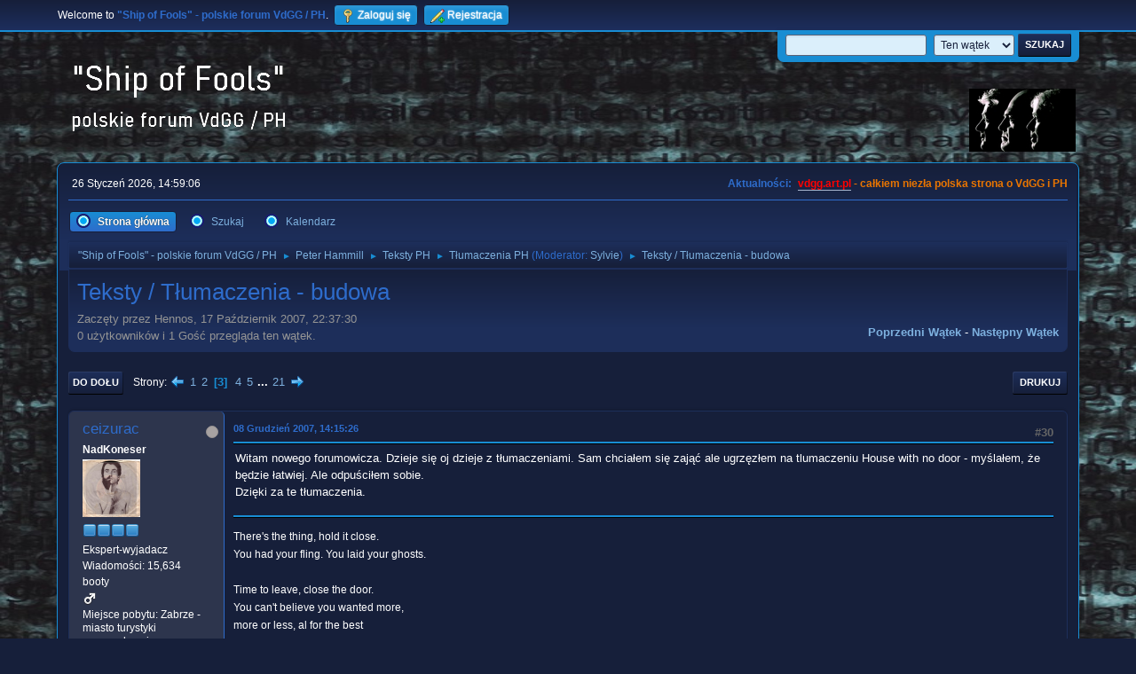

--- FILE ---
content_type: text/html; charset=UTF-8
request_url: https://vdgg.art.pl/forum/index.php?PHPSESSID=f79586dc49e7501c2de27a9ca460816e&topic=56.30
body_size: 13399
content:
<!DOCTYPE html>
<html lang="pl-PL">
<head>
	<meta charset="UTF-8">
	<link rel="stylesheet" href="https://vdgg.art.pl/forum/Themes/Blue_Space2.1.2a/css/minified_7629cc85472faeb0192d080ff140fd84.css?smf216_1750967224">
	<style>
	img.avatar { max-width: 65px !important; max-height: 65px !important; }
	
	</style>
	<script>
		var smf_theme_url = "https://vdgg.art.pl/forum/Themes/Blue_Space2.1.2a";
		var smf_default_theme_url = "https://vdgg.art.pl/forum/Themes/default";
		var smf_images_url = "https://vdgg.art.pl/forum/Themes/Blue_Space2.1.2a/images";
		var smf_smileys_url = "https://vdgg.art.pl/forum/Smileys";
		var smf_smiley_sets = "default,classic,aaron,akyhne,fugue,alienine";
		var smf_smiley_sets_default = "akyhne";
		var smf_avatars_url = "https://vdgg.art.pl/forum/avatars";
		var smf_scripturl = "https://vdgg.art.pl/forum/index.php?PHPSESSID=f79586dc49e7501c2de27a9ca460816e&amp;";
		var smf_iso_case_folding = false;
		var smf_charset = "UTF-8";
		var smf_session_id = "18ba15feb05ad518d20d5948eaf05484";
		var smf_session_var = "c3a0453";
		var smf_member_id = 0;
		var ajax_notification_text = 'Ładowanie...';
		var help_popup_heading_text = 'Zagubiłeś się? Pozwól mi wyjaśnić:';
		var banned_text = 'Przepraszamy Gość, zostałeś zbanowany na tym forum!';
		var smf_txt_expand = 'Rozwiń';
		var smf_txt_shrink = 'Zwiń';
		var smf_collapseAlt = 'Ukryj';
		var smf_expandAlt = 'Pokaż';
		var smf_quote_expand = false;
		var allow_xhjr_credentials = false;
	</script>
	<script src="https://ajax.googleapis.com/ajax/libs/jquery/3.6.3/jquery.min.js"></script>
	<script src="https://vdgg.art.pl/forum/Themes/default/scripts/jquery.sceditor.bbcode.min.js?smf216_1750967224"></script>
	<script src="https://vdgg.art.pl/forum/Themes/Blue_Space2.1.2a/scripts/minified_9f70d81ddca1de930045c02f588d302f.js?smf216_1750967224"></script>
	<script src="https://vdgg.art.pl/forum/Themes/Blue_Space2.1.2a/scripts/minified_c450495f9af49152717e2b715c413b1f.js?smf216_1750967224" defer></script>
	<script>
		var smf_smileys_url = 'https://vdgg.art.pl/forum/Smileys/akyhne';
		var bbc_quote_from = 'Cytat';
		var bbc_quote = 'Cytat';
		var bbc_search_on = 'w';
	var smf_you_sure ='Na pewno chcesz to zrobić?';
	</script>
	<title>Teksty / Tłumaczenia - budowa - Strona 3</title>
	<meta name="viewport" content="width=device-width, initial-scale=1">
	<meta property="og:site_name" content=""Ship of Fools" - polskie forum VdGG / PH">
	<meta property="og:title" content="Teksty / Tłumaczenia - budowa - Strona 3">
	<meta property="og:url" content="https://vdgg.art.pl/forum/index.php/topic,56.30.html?PHPSESSID=f79586dc49e7501c2de27a9ca460816e">
	<meta property="og:description" content="Teksty / Tłumaczenia - budowa - Strona 3">
	<meta name="description" content="Teksty / Tłumaczenia - budowa - Strona 3">
	<meta name="theme-color" content="#557EA0">
	<link rel="canonical" href="https://vdgg.art.pl/forum/index.php?topic=56.30">
	<link rel="help" href="https://vdgg.art.pl/forum/index.php?PHPSESSID=f79586dc49e7501c2de27a9ca460816e&amp;action=help">
	<link rel="contents" href="https://vdgg.art.pl/forum/index.php?PHPSESSID=f79586dc49e7501c2de27a9ca460816e&amp;">
	<link rel="search" href="https://vdgg.art.pl/forum/index.php?PHPSESSID=f79586dc49e7501c2de27a9ca460816e&amp;action=search">
	<link rel="alternate" type="application/rss+xml" title="&quot;Ship of Fools&quot; - polskie forum VdGG / PH - RSS" href="https://vdgg.art.pl/forum/index.php?PHPSESSID=f79586dc49e7501c2de27a9ca460816e&amp;action=.xml;type=rss2;board=26">
	<link rel="alternate" type="application/atom+xml" title="&quot;Ship of Fools&quot; - polskie forum VdGG / PH - Atom" href="https://vdgg.art.pl/forum/index.php?PHPSESSID=f79586dc49e7501c2de27a9ca460816e&amp;action=.xml;type=atom;board=26">
	<link rel="next" href="https://vdgg.art.pl/forum/index.php/topic,56.45.html?PHPSESSID=f79586dc49e7501c2de27a9ca460816e">
	<link rel="prev" href="https://vdgg.art.pl/forum/index.php/topic,56.15.html?PHPSESSID=f79586dc49e7501c2de27a9ca460816e">
	<link rel="index" href="https://vdgg.art.pl/forum/index.php/board,26.0.html?PHPSESSID=f79586dc49e7501c2de27a9ca460816e">
        <!-- App Indexing for Google Search -->
        <link href="android-app://com.quoord.tapatalkpro.activity/tapatalk/vdgg.art.pl/forum/?location=topic&amp;fid=26&amp;tid=56&amp;perpage=15&amp;page=3&amp;channel=google-indexing" rel="alternate" />
        <link href="ios-app://307880732/tapatalk/vdgg.art.pl/forum/?location=topic&amp;fid=26&amp;tid=56&amp;perpage=15&amp;page=3&amp;channel=google-indexing" rel="alternate" />
        
        <link href="https://groups.tapatalk-cdn.com/static/manifest/manifest.json" rel="manifest">
        
        <meta name="apple-itunes-app" content="app-id=307880732, affiliate-data=at=10lR7C, app-argument=tapatalk://vdgg.art.pl/forum/?location=topic&fid=26&tid=56&perpage=15&page=3" />
        
</head>
<body id="chrome" class="action_messageindex board_26">
<div id="footerfix">
	<div id="top_section">
		<div class="inner_wrap">
			<ul class="floatleft" id="top_info">
				<li class="welcome">
					Welcome to <strong>&quot;Ship of Fools&quot; - polskie forum VdGG / PH</strong>.
				</li>
				<li class="button_login">
					<a href="https://vdgg.art.pl/forum/index.php?PHPSESSID=f79586dc49e7501c2de27a9ca460816e&amp;action=login" class="open" onclick="return reqOverlayDiv(this.href, 'Zaloguj się', 'login');">
						<span class="main_icons login"></span>
						<span class="textmenu">Zaloguj się</span>
					</a>
				</li>
				<li class="button_signup">
					<a href="https://vdgg.art.pl/forum/index.php?PHPSESSID=f79586dc49e7501c2de27a9ca460816e&amp;action=signup" class="open">
						<span class="main_icons regcenter"></span>
						<span class="textmenu">Rejestracja</span>
					</a>
				</li>
			</ul>
			<form id="languages_form" method="get" class="floatright">
				<select id="language_select" name="language" onchange="this.form.submit()">
					<option value="english">English</option>
					<option value="polish" selected="selected">Polski</option>
				</select>
				<noscript>
					<input type="submit" value="Wykonaj!">
				</noscript>
			</form>
			<form id="search_form" class="floatright" action="https://vdgg.art.pl/forum/index.php?PHPSESSID=f79586dc49e7501c2de27a9ca460816e&amp;action=search2" method="post" accept-charset="UTF-8">
				<input type="search" name="search" value="">&nbsp;
				<select name="search_selection">
					<option value="all">Całe Forum </option>
					<option value="topic" selected>Ten wątek</option>
					<option value="board">To forum</option>
				</select>
				<input type="hidden" name="sd_topic" value="56">
				<input type="submit" name="search2" value="Szukaj" class="button">
				<input type="hidden" name="advanced" value="0">
			</form>
		</div><!-- .inner_wrap -->
	</div><!-- #top_section -->
	<div id="header">
		<h1 class="forumtitle">
 <a href="https://vdgg.art.pl/forum/index.php?PHPSESSID=f79586dc49e7501c2de27a9ca460816e&amp;"><img src="https://vdgg.art.pl/forum/Themes/Blue_Space2.1.2a/images/logo.png" alt=""Ship of Fools" - polskie forum VdGG / PH" title=""Ship of Fools" - polskie forum VdGG / PH" /></a>
 </h1>
		<img id="smflogo" src="https://vdgg.art.pl/forum/Themes/Blue_Space2.1.2a/images/logop.jpg" alt="Simple Machines Forum" title="Simple Machines Forum">
	</div>
	<div id="wrapper">
		<div id="upper_section">
			<div id="inner_section">
				<div id="inner_wrap" class="hide_720">
					<div class="user">
						<time datetime="2026-01-26T13:59:06Z">26 Styczeń 2026, 14:59:06</time>
					</div>
					<div class="news">
						<h2>Aktualności: </h2>
						<p><b><span style="color: red;" class="bbc_color"><a href="http://vdgg.art.pl" class="bbc_link" target="_blank" rel="noopener">vdgg.art.pl</a></span><span style="color: #EA7500;" class="bbc_color"> - całkiem niezła polska strona o VdGG i PH</span></b></p>
					</div>
				</div>
				<a class="mobile_user_menu">
					<span class="menu_icon"></span>
					<span class="text_menu">Menu główne</span>
				</a>
				<div id="main_menu">
					<div id="mobile_user_menu" class="popup_container">
						<div class="popup_window description">
							<div class="popup_heading">Menu główne
								<a href="javascript:void(0);" class="main_icons hide_popup"></a>
							</div>
							
					<ul class="dropmenu menu_nav">
						<li class="button_home">
							<a class="active" href="https://vdgg.art.pl/forum/index.php?PHPSESSID=f79586dc49e7501c2de27a9ca460816e&amp;">
								<span class="main_icons home"></span><span class="textmenu">Strona główna</span>
							</a>
						</li>
						<li class="button_search">
							<a href="https://vdgg.art.pl/forum/index.php?PHPSESSID=f79586dc49e7501c2de27a9ca460816e&amp;action=search">
								<span class="main_icons search"></span><span class="textmenu">Szukaj</span>
							</a>
						</li>
						<li class="button_calendar">
							<a href="https://vdgg.art.pl/forum/index.php?PHPSESSID=f79586dc49e7501c2de27a9ca460816e&amp;action=calendar">
								<span class="main_icons calendar"></span><span class="textmenu">Kalendarz</span>
							</a>
						</li>
					</ul><!-- .menu_nav -->
						</div>
					</div>
				</div>
				<div class="navigate_section">
					<ul>
						<li>
							<a href="https://vdgg.art.pl/forum/index.php?PHPSESSID=f79586dc49e7501c2de27a9ca460816e&amp;"><span>&quot;Ship of Fools&quot; - polskie forum VdGG / PH</span></a>
						</li>
						<li>
							<span class="dividers"> &#9658; </span>
							<a href="https://vdgg.art.pl/forum/index.php?PHPSESSID=f79586dc49e7501c2de27a9ca460816e&amp;#c2"><span>Peter Hammill</span></a>
						</li>
						<li>
							<span class="dividers"> &#9658; </span>
							<a href="https://vdgg.art.pl/forum/index.php/board,24.0.html?PHPSESSID=f79586dc49e7501c2de27a9ca460816e"><span>Teksty PH</span></a>
						</li>
						<li>
							<span class="dividers"> &#9658; </span>
							<a href="https://vdgg.art.pl/forum/index.php/board,26.0.html?PHPSESSID=f79586dc49e7501c2de27a9ca460816e"><span>Tłumaczenia PH</span></a> <span class="board_moderators">(Moderator: <a href="https://vdgg.art.pl/forum/index.php?PHPSESSID=f79586dc49e7501c2de27a9ca460816e&amp;action=profile;u=39" title="Moderator działu">Sylvie</a>)</span>
						</li>
						<li class="last">
							<span class="dividers"> &#9658; </span>
							<a href="https://vdgg.art.pl/forum/index.php/topic,56.0.html?PHPSESSID=f79586dc49e7501c2de27a9ca460816e"><span>Teksty / Tłumaczenia - budowa</span></a>
						</li>
					</ul>
				</div><!-- .navigate_section -->
			</div><!-- #inner_section -->
		</div><!-- #upper_section -->
		<div id="content_section">
			<div id="main_content_section">
		<div id="display_head" class="information">
			<h2 class="display_title">
				<span id="top_subject">Teksty / Tłumaczenia - budowa</span>
			</h2>
			<p>Zaczęty przez Hennos, 17 Październik 2007, 22:37:30</p>
			<span class="nextlinks floatright"><a href="https://vdgg.art.pl/forum/index.php/topic,56.0/prev_next,prev.html?PHPSESSID=f79586dc49e7501c2de27a9ca460816e#new">Poprzedni wątek</a> - <a href="https://vdgg.art.pl/forum/index.php/topic,56.0/prev_next,next.html?PHPSESSID=f79586dc49e7501c2de27a9ca460816e#new">Następny wątek</a></span>
			<p>0 użytkowników i 1 Gość przegląda ten wątek.
			</p>
		</div><!-- #display_head -->
		
		<div class="pagesection top">
			
		<div class="buttonlist floatright">
			
				<a class="button button_strip_print" href="https://vdgg.art.pl/forum/index.php?PHPSESSID=f79586dc49e7501c2de27a9ca460816e&amp;action=printpage;topic=56.0"  rel="nofollow">Drukuj</a>
		</div>
			 
			<div class="pagelinks floatleft">
				<a href="#bot" class="button">Do dołu</a>
				<span class="pages">Strony</span><a class="nav_page" href="https://vdgg.art.pl/forum/index.php/topic,56.15.html?PHPSESSID=f79586dc49e7501c2de27a9ca460816e"><span class="main_icons previous_page"></span></a> <a class="nav_page" href="https://vdgg.art.pl/forum/index.php/topic,56.0.html?PHPSESSID=f79586dc49e7501c2de27a9ca460816e">1</a> <a class="nav_page" href="https://vdgg.art.pl/forum/index.php/topic,56.15.html?PHPSESSID=f79586dc49e7501c2de27a9ca460816e">2</a> <span class="current_page">3</span> <a class="nav_page" href="https://vdgg.art.pl/forum/index.php/topic,56.45.html?PHPSESSID=f79586dc49e7501c2de27a9ca460816e">4</a> <a class="nav_page" href="https://vdgg.art.pl/forum/index.php/topic,56.60.html?PHPSESSID=f79586dc49e7501c2de27a9ca460816e">5</a> <span class="expand_pages" onclick="expandPages(this, '&lt;a class=&quot;nav_page&quot; href=&quot;' + smf_scripturl + '?topic=56.%1$d&quot;&gt;%2$s&lt;/a&gt; ', 75, 300, 15);"> ... </span><a class="nav_page" href="https://vdgg.art.pl/forum/index.php/topic,56.300.html?PHPSESSID=f79586dc49e7501c2de27a9ca460816e">21</a> <a class="nav_page" href="https://vdgg.art.pl/forum/index.php/topic,56.45.html?PHPSESSID=f79586dc49e7501c2de27a9ca460816e"><span class="main_icons next_page"></span></a> 
			</div>
		<div class="mobile_buttons floatright">
			<a class="button mobile_act">Akcje użytkownika</a>
			
		</div>
		</div>
		<div id="forumposts">
			<form action="https://vdgg.art.pl/forum/index.php?PHPSESSID=f79586dc49e7501c2de27a9ca460816e&amp;action=quickmod2;topic=56.30" method="post" accept-charset="UTF-8" name="quickModForm" id="quickModForm" onsubmit="return oQuickModify.bInEditMode ? oQuickModify.modifySave('18ba15feb05ad518d20d5948eaf05484', 'c3a0453') : false">
				<div class="windowbg" id="msg868">
					
					<div class="post_wrapper">
						<div class="poster">
							<h4>
								<span class="off" title="Offline"></span>
								<a href="https://vdgg.art.pl/forum/index.php?PHPSESSID=f79586dc49e7501c2de27a9ca460816e&amp;action=profile;u=9" title="Zobacz profil ceizurac">ceizurac</a>
							</h4>
							<ul class="user_info">
								<li class="membergroup">NadKoneser</li>
								<li class="avatar">
									<a href="https://vdgg.art.pl/forum/index.php?PHPSESSID=f79586dc49e7501c2de27a9ca460816e&amp;action=profile;u=9"><img class="avatar" src="https://vdgg.art.pl/forum/custom_avatar/avatar_9_1270160156.png" alt=""></a>
								</li>
								<li class="icons"><img src="https://vdgg.art.pl/forum/Themes/Blue_Space2.1.2a/images/membericons/icongmod.png" alt="*"><img src="https://vdgg.art.pl/forum/Themes/Blue_Space2.1.2a/images/membericons/icongmod.png" alt="*"><img src="https://vdgg.art.pl/forum/Themes/Blue_Space2.1.2a/images/membericons/icongmod.png" alt="*"><img src="https://vdgg.art.pl/forum/Themes/Blue_Space2.1.2a/images/membericons/icongmod.png" alt="*"></li>
								<li class="postgroup">Ekspert-wyjadacz</li>
								<li class="postcount">Wiadomości: 15,634</li>
								<li class="blurb">booty</li>
								<li class="im_icons">
									<ol>
										<li class="custom cust_gender"><span class=" main_icons gender_1" title="Mężczyzna"></span></li>
									</ol>
								</li>
								<li class="profile">
									<ol class="profile_icons">
									</ol>
								</li><!-- .profile -->
								<li class="custom cust_loca">Miejsce pobytu: Zabrze - miasto turystyki przemysłowej</li>
								<li class="poster_ip">IP zapisane</li>
							</ul>
						</div><!-- .poster -->
						<div class="postarea">
							<div class="keyinfo">
								<div id="subject_868" class="subject_title subject_hidden">
									<a href="https://vdgg.art.pl/forum/index.php?PHPSESSID=f79586dc49e7501c2de27a9ca460816e&amp;msg=868" rel="nofollow">Odp: Teksty / Tłumaczenia - budowa</a>
								</div>
								<span class="page_number floatright">#30</span>
								<div class="postinfo">
									<span class="messageicon"  style="position: absolute; z-index: -1;">
										<img src="https://vdgg.art.pl/forum/Themes/Blue_Space2.1.2a/images/post/xx.png" alt="">
									</span>
									<a href="https://vdgg.art.pl/forum/index.php?PHPSESSID=f79586dc49e7501c2de27a9ca460816e&amp;msg=868" rel="nofollow" title="Odpowiedź #30 - Odp: Teksty / Tłumaczenia - budowa" class="smalltext">08 Grudzień 2007, 14:15:26</a>
									<span class="spacer"></span>
									<span class="smalltext modified floatright" id="modified_868">
									</span>
								</div>
								<div id="msg_868_quick_mod"></div>
							</div><!-- .keyinfo -->
							<div class="post">
								<div class="inner" data-msgid="868" id="msg_868">
									Witam nowego forumowicza. Dzieje się oj dzieje z tłumaczeniami. Sam chciałem się zająć ale ugrzęzłem na tlumaczeniu House with no door - myślałem, że będzie łatwiej. Ale odpuściłem sobie.<br />Dzięki za te tłumaczenia.
								</div>
							</div><!-- .post -->
							<div class="under_message">
							</div><!-- .under_message -->
						</div><!-- .postarea -->
						<div class="moderatorbar">
							<div class="signature" id="msg_868_signature">
								There's the thing, hold it close.<br>You had your fling. You laid your ghosts.<br><br>Time to leave, close the door.<br>You can't believe you wanted more,<br>more or less, al for the best<br>in the end it's al behind you.<br><br>There's the thing, for all you know<br>it's time to let go.
							</div>
						</div><!-- .moderatorbar -->
					</div><!-- .post_wrapper -->
				</div><!-- $message[css_class] -->
				<hr class="post_separator">
				<div class="windowbg" id="msg869">
					
					
					<div class="post_wrapper">
						<div class="poster">
							<h4>
								<span class="off" title="Offline"></span>
								<a href="https://vdgg.art.pl/forum/index.php?PHPSESSID=f79586dc49e7501c2de27a9ca460816e&amp;action=profile;u=1" title="Zobacz profil Hennos">Hennos</a>
							</h4>
							<ul class="user_info">
								<li class="membergroup">Central Scrutinizer</li>
								<li class="avatar">
									<a href="https://vdgg.art.pl/forum/index.php?PHPSESSID=f79586dc49e7501c2de27a9ca460816e&amp;action=profile;u=1"><img class="avatar" src="https://vdgg.art.pl/forum/custom_avatar/avatar_1_1389146154.png" alt=""></a>
								</li>
								<li class="icons"><img src="https://vdgg.art.pl/forum/Themes/Blue_Space2.1.2a/images/membericons/admin.png" alt="*"></li>
								<li class="postgroup">Ekspert-wyjadacz</li>
								<li class="postcount">Wiadomości: 1,046</li>
								<li class="im_icons">
									<ol>
										<li class="custom cust_gender"><span class=" main_icons gender_1" title="Mężczyzna"></span></li>
									</ol>
								</li>
								<li class="profile">
									<ol class="profile_icons">
										<li><a href="https://vdgg.art.pl" title="Polska strona o VdGG i Peterze Hammillu" target="_blank" rel="noopener"><span class="main_icons www centericon" title="Polska strona o VdGG i Peterze Hammillu"></span></a></li>
									</ol>
								</li><!-- .profile -->
								<li class="custom cust_loca">Miejsce pobytu: Płońsk</li>
								<li class="poster_ip">IP zapisane</li>
							</ul>
						</div><!-- .poster -->
						<div class="postarea">
							<div class="keyinfo">
								<div id="subject_869" class="subject_title subject_hidden">
									<a href="https://vdgg.art.pl/forum/index.php?PHPSESSID=f79586dc49e7501c2de27a9ca460816e&amp;msg=869" rel="nofollow">Odp: Teksty / Tłumaczenia - budowa</a>
								</div>
								<span class="page_number floatright">#31</span>
								<div class="postinfo">
									<span class="messageicon"  style="position: absolute; z-index: -1;">
										<img src="https://vdgg.art.pl/forum/Themes/Blue_Space2.1.2a/images/post/xx.png" alt="">
									</span>
									<a href="https://vdgg.art.pl/forum/index.php?PHPSESSID=f79586dc49e7501c2de27a9ca460816e&amp;msg=869" rel="nofollow" title="Odpowiedź #31 - Odp: Teksty / Tłumaczenia - budowa" class="smalltext">08 Grudzień 2007, 14:18:56</a>
									<span class="spacer"></span>
									<span class="smalltext modified floatright" id="modified_869">
									</span>
								</div>
								<div id="msg_869_quick_mod"></div>
							</div><!-- .keyinfo -->
							<div class="post">
								<div class="inner" data-msgid="869" id="msg_869">
									Kim jest eMGi?<br />Żeby wszystko było fair, trzeba go poprosić o zgodę na publikacje jego przekładów na stronie.<br />Ale to jeszcze trochę potrwa, muszę wrzucić na stronę wszystkie teksty oryginalne, do tego czasu trzeba będzie wybrać przekłady najlepsze, albo wrzucić wszystkie, jak to zrobiłem na mojej stronie Crimpage.<br />
								</div>
							</div><!-- .post -->
							<div class="under_message">
							</div><!-- .under_message -->
						</div><!-- .postarea -->
						<div class="moderatorbar">
							<div class="signature" id="msg_869_signature">
								Without deviation from the norm, progress is not possible - F. Zappa.
							</div>
						</div><!-- .moderatorbar -->
					</div><!-- .post_wrapper -->
				</div><!-- $message[css_class] -->
				<hr class="post_separator">
				<div class="windowbg" id="msg871">
					
					
					<div class="post_wrapper">
						<div class="poster">
							<h4>
								<span class="off" title="Offline"></span>
								<a href="https://vdgg.art.pl/forum/index.php?PHPSESSID=f79586dc49e7501c2de27a9ca460816e&amp;action=profile;u=15" title="Zobacz profil LukaszS">LukaszS</a>
							</h4>
							<ul class="user_info">
								<li class="membergroup">NadKoneser</li>
								<li class="avatar">
									<a href="https://vdgg.art.pl/forum/index.php?PHPSESSID=f79586dc49e7501c2de27a9ca460816e&amp;action=profile;u=15"><img class="avatar" src="https://vdgg.art.pl/forum/custom_avatar/avatar_15_1755967407.png" alt=""></a>
								</li>
								<li class="icons"><img src="https://vdgg.art.pl/forum/Themes/Blue_Space2.1.2a/images/membericons/icongmod.png" alt="*"><img src="https://vdgg.art.pl/forum/Themes/Blue_Space2.1.2a/images/membericons/icongmod.png" alt="*"><img src="https://vdgg.art.pl/forum/Themes/Blue_Space2.1.2a/images/membericons/icongmod.png" alt="*"><img src="https://vdgg.art.pl/forum/Themes/Blue_Space2.1.2a/images/membericons/icongmod.png" alt="*"></li>
								<li class="postgroup">Ekspert-wyjadacz</li>
								<li class="postcount">Wiadomości: 3,209</li>
								<li class="im_icons">
									<ol>
										<li class="custom cust_gender"><span class=" main_icons gender_1" title="Mężczyzna"></span></li>
									</ol>
								</li>
								<li class="profile">
									<ol class="profile_icons">
									</ol>
								</li><!-- .profile -->
								<li class="custom cust_loca">Miejsce pobytu: Poznań</li>
								<li class="poster_ip">IP zapisane</li>
							</ul>
						</div><!-- .poster -->
						<div class="postarea">
							<div class="keyinfo">
								<div id="subject_871" class="subject_title subject_hidden">
									<a href="https://vdgg.art.pl/forum/index.php?PHPSESSID=f79586dc49e7501c2de27a9ca460816e&amp;msg=871" rel="nofollow">Odp: Teksty / Tłumaczenia - budowa</a>
								</div>
								<span class="page_number floatright">#32</span>
								<div class="postinfo">
									<span class="messageicon"  style="position: absolute; z-index: -1;">
										<img src="https://vdgg.art.pl/forum/Themes/Blue_Space2.1.2a/images/post/xx.png" alt="">
									</span>
									<a href="https://vdgg.art.pl/forum/index.php?PHPSESSID=f79586dc49e7501c2de27a9ca460816e&amp;msg=871" rel="nofollow" title="Odpowiedź #32 - Odp: Teksty / Tłumaczenia - budowa" class="smalltext">08 Grudzień 2007, 17:56:57</a>
									<span class="spacer"></span>
									<span class="smalltext modified floatright" id="modified_871">
									</span>
								</div>
								<div id="msg_871_quick_mod"></div>
							</div><!-- .keyinfo -->
							<div class="post">
								<div class="inner" data-msgid="871" id="msg_871">
									Niestety nie mam pojęcia kim jest eMGi. Teksty wydrukowałem w 2000 roku ze strony, która przestała istnie w tym wirtualnym świecie
								</div>
							</div><!-- .post -->
							<div class="under_message">
							</div><!-- .under_message -->
						</div><!-- .postarea -->
						<div class="moderatorbar">
							<div class="signature" id="msg_871_signature">
								There is so much sorrow in the world,<br>there is so much emptiness and heartbreak and pain.<br>Somewhere on the road we have all taken a wrong turn...<br>how can we build the right path again?
							</div>
						</div><!-- .moderatorbar -->
					</div><!-- .post_wrapper -->
				</div><!-- $message[css_class] -->
				<hr class="post_separator">
				<div class="windowbg" id="msg872">
					
					
					<div class="post_wrapper">
						<div class="poster">
							<h4>
								<span class="off" title="Offline"></span>
								<a href="https://vdgg.art.pl/forum/index.php?PHPSESSID=f79586dc49e7501c2de27a9ca460816e&amp;action=profile;u=1" title="Zobacz profil Hennos">Hennos</a>
							</h4>
							<ul class="user_info">
								<li class="membergroup">Central Scrutinizer</li>
								<li class="avatar">
									<a href="https://vdgg.art.pl/forum/index.php?PHPSESSID=f79586dc49e7501c2de27a9ca460816e&amp;action=profile;u=1"><img class="avatar" src="https://vdgg.art.pl/forum/custom_avatar/avatar_1_1389146154.png" alt=""></a>
								</li>
								<li class="icons"><img src="https://vdgg.art.pl/forum/Themes/Blue_Space2.1.2a/images/membericons/admin.png" alt="*"></li>
								<li class="postgroup">Ekspert-wyjadacz</li>
								<li class="postcount">Wiadomości: 1,046</li>
								<li class="im_icons">
									<ol>
										<li class="custom cust_gender"><span class=" main_icons gender_1" title="Mężczyzna"></span></li>
									</ol>
								</li>
								<li class="profile">
									<ol class="profile_icons">
										<li><a href="https://vdgg.art.pl" title="Polska strona o VdGG i Peterze Hammillu" target="_blank" rel="noopener"><span class="main_icons www centericon" title="Polska strona o VdGG i Peterze Hammillu"></span></a></li>
									</ol>
								</li><!-- .profile -->
								<li class="custom cust_loca">Miejsce pobytu: Płońsk</li>
								<li class="poster_ip">IP zapisane</li>
							</ul>
						</div><!-- .poster -->
						<div class="postarea">
							<div class="keyinfo">
								<div id="subject_872" class="subject_title subject_hidden">
									<a href="https://vdgg.art.pl/forum/index.php?PHPSESSID=f79586dc49e7501c2de27a9ca460816e&amp;msg=872" rel="nofollow">Odp: Teksty / Tłumaczenia - budowa</a>
								</div>
								<span class="page_number floatright">#33</span>
								<div class="postinfo">
									<span class="messageicon"  style="position: absolute; z-index: -1;">
										<img src="https://vdgg.art.pl/forum/Themes/Blue_Space2.1.2a/images/post/xx.png" alt="">
									</span>
									<a href="https://vdgg.art.pl/forum/index.php?PHPSESSID=f79586dc49e7501c2de27a9ca460816e&amp;msg=872" rel="nofollow" title="Odpowiedź #33 - Odp: Teksty / Tłumaczenia - budowa" class="smalltext">08 Grudzień 2007, 18:06:21</a>
									<span class="spacer"></span>
									<span class="smalltext modified floatright" id="modified_872">
									</span>
								</div>
								<div id="msg_872_quick_mod"></div>
							</div><!-- .keyinfo -->
							<div class="post">
								<div class="inner" data-msgid="872" id="msg_872">
									<blockquote class="bbc_standard_quote"><cite><a href="https://vdgg.art.pl/forum/index.php/topic,56.msg871.html?PHPSESSID=f79586dc49e7501c2de27a9ca460816e#msg871">Cytat: LukaszS w 08 Grudzień 2007, 17:56:57</a></cite><br />Niestety nie mam pojęcia kim jest eMGi. Teksty wydrukowałem w 2000 roku ze strony, która przestała istnie w tym wirtualnym świecie<br /></blockquote><br />Może to ten anglista z Bydgoszczy, który współorganizował pierwszy koncert PH w Polsce???<br />Pamiętam bowiem (i nie tylko ja) stronę z przekładami PH, robionymi przez tych gości z Bydgoszczy.<br />Ale ona już chyba dawno nie istnieje.<br /><br />
								</div>
							</div><!-- .post -->
							<div class="under_message">
							</div><!-- .under_message -->
						</div><!-- .postarea -->
						<div class="moderatorbar">
							<div class="signature" id="msg_872_signature">
								Without deviation from the norm, progress is not possible - F. Zappa.
							</div>
						</div><!-- .moderatorbar -->
					</div><!-- .post_wrapper -->
				</div><!-- $message[css_class] -->
				<hr class="post_separator">
				<div class="windowbg" id="msg889">
					
					
					<div class="post_wrapper">
						<div class="poster">
							<h4>
								<span class="off" title="Offline"></span>
								<a href="https://vdgg.art.pl/forum/index.php?PHPSESSID=f79586dc49e7501c2de27a9ca460816e&amp;action=profile;u=15" title="Zobacz profil LukaszS">LukaszS</a>
							</h4>
							<ul class="user_info">
								<li class="membergroup">NadKoneser</li>
								<li class="avatar">
									<a href="https://vdgg.art.pl/forum/index.php?PHPSESSID=f79586dc49e7501c2de27a9ca460816e&amp;action=profile;u=15"><img class="avatar" src="https://vdgg.art.pl/forum/custom_avatar/avatar_15_1755967407.png" alt=""></a>
								</li>
								<li class="icons"><img src="https://vdgg.art.pl/forum/Themes/Blue_Space2.1.2a/images/membericons/icongmod.png" alt="*"><img src="https://vdgg.art.pl/forum/Themes/Blue_Space2.1.2a/images/membericons/icongmod.png" alt="*"><img src="https://vdgg.art.pl/forum/Themes/Blue_Space2.1.2a/images/membericons/icongmod.png" alt="*"><img src="https://vdgg.art.pl/forum/Themes/Blue_Space2.1.2a/images/membericons/icongmod.png" alt="*"></li>
								<li class="postgroup">Ekspert-wyjadacz</li>
								<li class="postcount">Wiadomości: 3,209</li>
								<li class="im_icons">
									<ol>
										<li class="custom cust_gender"><span class=" main_icons gender_1" title="Mężczyzna"></span></li>
									</ol>
								</li>
								<li class="profile">
									<ol class="profile_icons">
									</ol>
								</li><!-- .profile -->
								<li class="custom cust_loca">Miejsce pobytu: Poznań</li>
								<li class="poster_ip">IP zapisane</li>
							</ul>
						</div><!-- .poster -->
						<div class="postarea">
							<div class="keyinfo">
								<div id="subject_889" class="subject_title subject_hidden">
									<a href="https://vdgg.art.pl/forum/index.php?PHPSESSID=f79586dc49e7501c2de27a9ca460816e&amp;msg=889" rel="nofollow">Odp: Teksty / Tłumaczenia - budowa</a>
								</div>
								<span class="page_number floatright">#34</span>
								<div class="postinfo">
									<span class="messageicon"  style="position: absolute; z-index: -1;">
										<img src="https://vdgg.art.pl/forum/Themes/Blue_Space2.1.2a/images/post/xx.png" alt="">
									</span>
									<a href="https://vdgg.art.pl/forum/index.php?PHPSESSID=f79586dc49e7501c2de27a9ca460816e&amp;msg=889" rel="nofollow" title="Odpowiedź #34 - Odp: Teksty / Tłumaczenia - budowa" class="smalltext">09 Grudzień 2007, 17:27:11</a>
									<span class="spacer"></span>
									<span class="smalltext modified floatright" id="modified_889">
									</span>
								</div>
								<div id="msg_889_quick_mod"></div>
							</div><!-- .keyinfo -->
							<div class="post">
								<div class="inner" data-msgid="889" id="msg_889">
									No to teraz trochę moich wypocin... Z uwagi na brak angielskiego w szkołach do których uczęszczałem, proszę o korekty wszystkich znawców tematu:<br /><br />Na tapetę bierzemy <b>Love Songs </b><br /><br /><b>Just Good Friends </b>(tłum. LukaszS)<br /><br />Przed leniwymi przedwieczornymi światłami miasta<br />Zaciągam z powrotem zasłony<br />Oto to wyjątkowe milczenie, nim<br />Opuścisz hotelowy pokój<br />Za każdym razem gdy jesteśmy blisko zakładam<br />Że nigdy więcej nie powtórzy się to<br />Oh, jak długi będziemy udawac<br />Że jesteśmy tylko dobrymi przyjaciółmi<br /><br />Przypadkowe spotkania<br />To wszystko co raczyłaś mi dać<br />Przy swych zachwianych uczuciach<br />Kalendarz spotkań<br />Obcy sobie na ulicy<br />Najlepiej zawsze tak się umawiać<br />Nie mogę teraz pozostać w tym bólu<br />Ciągłego naprawiania<br />Jak długo musimy udawać<br />Że jesteśmy tylko dobrymi przyjaciółmi<br /><br />Oddałem się tobie<br />Nic nie ukrywałem w rękawie<br />Jeśli teraz odejdę z twego życia<br />Czy w ogóle odnotujesz takie zdarzenie ?<br />Targany uczuciami<br />Mam zostać, czy odejść ?<br />Jeśli teraz odejdę<br />Jak długo będziesz przyjmować ?<br />Czy jesteśmy tylko dobrymi przyjaciółmi ?<br /><br />Mówiłaś &quot;Kocham Cię&quot;<br />Mówiłaś &quot; Sprawiasz, że żyję i cieszę się młodością&quot;<br />Teraz jesteśmy tylko przyzwyczajeniem<br />Przysmakiem, który kosztujemy raz w miesiącu<br />Jakże podle to zostało odebrane<br />Gdy zbliżamy się do końca<br />Oh, jak długo jeszcze będziemy udawać<br />Że jesteśmy tylko dobrymi przyjaciółmi<br /><br /> <br /><br /><br /> 
								</div>
							</div><!-- .post -->
							<div class="under_message">
							</div><!-- .under_message -->
						</div><!-- .postarea -->
						<div class="moderatorbar">
							<div class="signature" id="msg_889_signature">
								There is so much sorrow in the world,<br>there is so much emptiness and heartbreak and pain.<br>Somewhere on the road we have all taken a wrong turn...<br>how can we build the right path again?
							</div>
						</div><!-- .moderatorbar -->
					</div><!-- .post_wrapper -->
				</div><!-- $message[css_class] -->
				<hr class="post_separator">
				<div class="windowbg" id="msg890">
					
					
					<div class="post_wrapper">
						<div class="poster">
							<h4>
								<span class="off" title="Offline"></span>
								<a href="https://vdgg.art.pl/forum/index.php?PHPSESSID=f79586dc49e7501c2de27a9ca460816e&amp;action=profile;u=15" title="Zobacz profil LukaszS">LukaszS</a>
							</h4>
							<ul class="user_info">
								<li class="membergroup">NadKoneser</li>
								<li class="avatar">
									<a href="https://vdgg.art.pl/forum/index.php?PHPSESSID=f79586dc49e7501c2de27a9ca460816e&amp;action=profile;u=15"><img class="avatar" src="https://vdgg.art.pl/forum/custom_avatar/avatar_15_1755967407.png" alt=""></a>
								</li>
								<li class="icons"><img src="https://vdgg.art.pl/forum/Themes/Blue_Space2.1.2a/images/membericons/icongmod.png" alt="*"><img src="https://vdgg.art.pl/forum/Themes/Blue_Space2.1.2a/images/membericons/icongmod.png" alt="*"><img src="https://vdgg.art.pl/forum/Themes/Blue_Space2.1.2a/images/membericons/icongmod.png" alt="*"><img src="https://vdgg.art.pl/forum/Themes/Blue_Space2.1.2a/images/membericons/icongmod.png" alt="*"></li>
								<li class="postgroup">Ekspert-wyjadacz</li>
								<li class="postcount">Wiadomości: 3,209</li>
								<li class="im_icons">
									<ol>
										<li class="custom cust_gender"><span class=" main_icons gender_1" title="Mężczyzna"></span></li>
									</ol>
								</li>
								<li class="profile">
									<ol class="profile_icons">
									</ol>
								</li><!-- .profile -->
								<li class="custom cust_loca">Miejsce pobytu: Poznań</li>
								<li class="poster_ip">IP zapisane</li>
							</ul>
						</div><!-- .poster -->
						<div class="postarea">
							<div class="keyinfo">
								<div id="subject_890" class="subject_title subject_hidden">
									<a href="https://vdgg.art.pl/forum/index.php?PHPSESSID=f79586dc49e7501c2de27a9ca460816e&amp;msg=890" rel="nofollow">Odp: Teksty / Tłumaczenia - budowa</a>
								</div>
								<span class="page_number floatright">#35</span>
								<div class="postinfo">
									<span class="messageicon"  style="position: absolute; z-index: -1;">
										<img src="https://vdgg.art.pl/forum/Themes/Blue_Space2.1.2a/images/post/xx.png" alt="">
									</span>
									<a href="https://vdgg.art.pl/forum/index.php?PHPSESSID=f79586dc49e7501c2de27a9ca460816e&amp;msg=890" rel="nofollow" title="Odpowiedź #35 - Odp: Teksty / Tłumaczenia - budowa" class="smalltext">09 Grudzień 2007, 18:17:12</a>
									<span class="spacer"></span>
									<span class="smalltext modified floatright" id="modified_890">
									</span>
								</div>
								<div id="msg_890_quick_mod"></div>
							</div><!-- .keyinfo -->
							<div class="post">
								<div class="inner" data-msgid="890" id="msg_890">
									<b>My Favourite</b> (tłum. LukaszS)<br /><br />W swoim czasie powiedziałem kłamstwo lub dwa<br />Byłem łgarzem, lecz uwierz mi<br />To co teraz mówię jest prawdą<br />Ni mam innego wyjścia<br />Muszę wyrazić, to o czym myślę<br />Jesteś mą ulubioną, jedyna którą kocham<br /><br />Jesteśmy z jednej krwi<br />Wciąż jestem gotów się o to założyć<br />Przepięknie powoli rozpocząłem,<br />Lecz jeszcze nie zdobyłem do tej pory tego...<br />Wydaje się tak nadzwyczajnym to<br />Że troszczysz się o mnie<br />Ma ulubiona – jakże szczęśliwym może by człowiek ?<br /><br />Ma ulubiona – czy pozostaniesz ze mną w tej drodze ?<br /><br />Ulubiona, po wszystkie czasy<br />Ulubiona, czy nie widzisz ?<br />Ulubiona, po wszystkie czasy<br />Powiedz ,że pozostaniesz ze mną.<br />
								</div>
							</div><!-- .post -->
							<div class="under_message">
							</div><!-- .under_message -->
						</div><!-- .postarea -->
						<div class="moderatorbar">
							<div class="signature" id="msg_890_signature">
								There is so much sorrow in the world,<br>there is so much emptiness and heartbreak and pain.<br>Somewhere on the road we have all taken a wrong turn...<br>how can we build the right path again?
							</div>
						</div><!-- .moderatorbar -->
					</div><!-- .post_wrapper -->
				</div><!-- $message[css_class] -->
				<hr class="post_separator">
				<div class="windowbg" id="msg891">
					
					
					<div class="post_wrapper">
						<div class="poster">
							<h4>
								<span class="off" title="Offline"></span>
								<a href="https://vdgg.art.pl/forum/index.php?PHPSESSID=f79586dc49e7501c2de27a9ca460816e&amp;action=profile;u=15" title="Zobacz profil LukaszS">LukaszS</a>
							</h4>
							<ul class="user_info">
								<li class="membergroup">NadKoneser</li>
								<li class="avatar">
									<a href="https://vdgg.art.pl/forum/index.php?PHPSESSID=f79586dc49e7501c2de27a9ca460816e&amp;action=profile;u=15"><img class="avatar" src="https://vdgg.art.pl/forum/custom_avatar/avatar_15_1755967407.png" alt=""></a>
								</li>
								<li class="icons"><img src="https://vdgg.art.pl/forum/Themes/Blue_Space2.1.2a/images/membericons/icongmod.png" alt="*"><img src="https://vdgg.art.pl/forum/Themes/Blue_Space2.1.2a/images/membericons/icongmod.png" alt="*"><img src="https://vdgg.art.pl/forum/Themes/Blue_Space2.1.2a/images/membericons/icongmod.png" alt="*"><img src="https://vdgg.art.pl/forum/Themes/Blue_Space2.1.2a/images/membericons/icongmod.png" alt="*"></li>
								<li class="postgroup">Ekspert-wyjadacz</li>
								<li class="postcount">Wiadomości: 3,209</li>
								<li class="im_icons">
									<ol>
										<li class="custom cust_gender"><span class=" main_icons gender_1" title="Mężczyzna"></span></li>
									</ol>
								</li>
								<li class="profile">
									<ol class="profile_icons">
									</ol>
								</li><!-- .profile -->
								<li class="custom cust_loca">Miejsce pobytu: Poznań</li>
								<li class="poster_ip">IP zapisane</li>
							</ul>
						</div><!-- .poster -->
						<div class="postarea">
							<div class="keyinfo">
								<div id="subject_891" class="subject_title subject_hidden">
									<a href="https://vdgg.art.pl/forum/index.php?PHPSESSID=f79586dc49e7501c2de27a9ca460816e&amp;msg=891" rel="nofollow">Odp: Teksty / Tłumaczenia - budowa</a>
								</div>
								<span class="page_number floatright">#36</span>
								<div class="postinfo">
									<span class="messageicon"  style="position: absolute; z-index: -1;">
										<img src="https://vdgg.art.pl/forum/Themes/Blue_Space2.1.2a/images/post/xx.png" alt="">
									</span>
									<a href="https://vdgg.art.pl/forum/index.php?PHPSESSID=f79586dc49e7501c2de27a9ca460816e&amp;msg=891" rel="nofollow" title="Odpowiedź #36 - Odp: Teksty / Tłumaczenia - budowa" class="smalltext">09 Grudzień 2007, 18:21:27</a>
									<span class="spacer"></span>
									<span class="smalltext modified floatright" id="modified_891">
									</span>
								</div>
								<div id="msg_891_quick_mod"></div>
							</div><!-- .keyinfo -->
							<div class="post">
								<div class="inner" data-msgid="891" id="msg_891">
									<b>Been Alone So Long</b> (tłum. LukaszS)<br /><br />Byłem samotny tak długo<br />Że zapomniałem jak to jest<br />Czuć kogoś blisko siebie<br />Wsłuchiwać się w jej spokojny oddech<br />Gdy obudzę się w nocy<br /><br />Byłem samotny tak długo<br />Że zapomniałem co należy powiedzieć<br />Gdybym spotkał się z kimś kto<br />Mógłby spokojnie przypominać Ciebie<br />Uśmiecham się lecz patrzę wstecz<br />Odwracam wzrok<br /><br />Byłem samotny tak długo<br />Że zapomniałem co należy zrobić<br />Jak wszystkie rzeczy zrobić dobrze<br />Jak jej pomóc gdy będzie cierpieć<br />Kiedy uciec , a kiedy walczyć<br />Jak sprawić by pozostała na noc<br />Wszystko to kiedyś wiedziałem<br /><br /><br />
								</div>
							</div><!-- .post -->
							<div class="under_message">
							</div><!-- .under_message -->
						</div><!-- .postarea -->
						<div class="moderatorbar">
							<div class="signature" id="msg_891_signature">
								There is so much sorrow in the world,<br>there is so much emptiness and heartbreak and pain.<br>Somewhere on the road we have all taken a wrong turn...<br>how can we build the right path again?
							</div>
						</div><!-- .moderatorbar -->
					</div><!-- .post_wrapper -->
				</div><!-- $message[css_class] -->
				<hr class="post_separator">
				<div class="windowbg" id="msg892">
					
					
					<div class="post_wrapper">
						<div class="poster">
							<h4>
								<span class="off" title="Offline"></span>
								<a href="https://vdgg.art.pl/forum/index.php?PHPSESSID=f79586dc49e7501c2de27a9ca460816e&amp;action=profile;u=15" title="Zobacz profil LukaszS">LukaszS</a>
							</h4>
							<ul class="user_info">
								<li class="membergroup">NadKoneser</li>
								<li class="avatar">
									<a href="https://vdgg.art.pl/forum/index.php?PHPSESSID=f79586dc49e7501c2de27a9ca460816e&amp;action=profile;u=15"><img class="avatar" src="https://vdgg.art.pl/forum/custom_avatar/avatar_15_1755967407.png" alt=""></a>
								</li>
								<li class="icons"><img src="https://vdgg.art.pl/forum/Themes/Blue_Space2.1.2a/images/membericons/icongmod.png" alt="*"><img src="https://vdgg.art.pl/forum/Themes/Blue_Space2.1.2a/images/membericons/icongmod.png" alt="*"><img src="https://vdgg.art.pl/forum/Themes/Blue_Space2.1.2a/images/membericons/icongmod.png" alt="*"><img src="https://vdgg.art.pl/forum/Themes/Blue_Space2.1.2a/images/membericons/icongmod.png" alt="*"></li>
								<li class="postgroup">Ekspert-wyjadacz</li>
								<li class="postcount">Wiadomości: 3,209</li>
								<li class="im_icons">
									<ol>
										<li class="custom cust_gender"><span class=" main_icons gender_1" title="Mężczyzna"></span></li>
									</ol>
								</li>
								<li class="profile">
									<ol class="profile_icons">
									</ol>
								</li><!-- .profile -->
								<li class="custom cust_loca">Miejsce pobytu: Poznań</li>
								<li class="poster_ip">IP zapisane</li>
							</ul>
						</div><!-- .poster -->
						<div class="postarea">
							<div class="keyinfo">
								<div id="subject_892" class="subject_title subject_hidden">
									<a href="https://vdgg.art.pl/forum/index.php?PHPSESSID=f79586dc49e7501c2de27a9ca460816e&amp;msg=892" rel="nofollow">Odp: Teksty / Tłumaczenia - budowa</a>
								</div>
								<span class="page_number floatright">#37</span>
								<div class="postinfo">
									<span class="messageicon"  style="position: absolute; z-index: -1;">
										<img src="https://vdgg.art.pl/forum/Themes/Blue_Space2.1.2a/images/post/xx.png" alt="">
									</span>
									<a href="https://vdgg.art.pl/forum/index.php?PHPSESSID=f79586dc49e7501c2de27a9ca460816e&amp;msg=892" rel="nofollow" title="Odpowiedź #37 - Odp: Teksty / Tłumaczenia - budowa" class="smalltext">09 Grudzień 2007, 18:23:34</a>
									<span class="spacer"></span>
									<span class="smalltext modified floatright" id="modified_892">
									</span>
								</div>
								<div id="msg_892_quick_mod"></div>
							</div><!-- .keyinfo -->
							<div class="post">
								<div class="inner" data-msgid="892" id="msg_892">
									<b>Ophelia</b> (tłum LukaszS)<br /><br />Ten wciągający narkotyk twego papierosa<br />Ta dobrze znana twarz w dymie<br />To musi być ktoś kogo nie zapomnisz<br />Ktoś kogo uczyłeś się adorować<br />I dziwne, dokąd zmierzają uczucia<br />Wszystko się zmienia<br />Ofelia tonie w rzece<br /><br />Stąpasz po wodzie<br />Ceną jest zanurzenie<br />Mówisz że zmagasz się z tym wszystkim<br />Złożyłeś obietnicę których nie możesz dotrzymać<br />Postawiłeś się pod ścianą<br />Postawiłeś się pod ścianą<br />I dziwne....<br /><br />Usłyszałeś hałas <br />Patrzysz kto nadchodzi<br />To tylko obcy<br />Nadszedł zbyt późno<br />Nie był przygotowany<br />By zobaczyć pusty kredens<br />I dziwne...<br /><br /><br />W ostatniej zwrotce nie bardzo umiem rozszyfrować pojęcia firegrate - ognisko, ruszt i cupboard - kredens, bufet...jakby je tu do tego tekstu przypiąć<br /><br />
								</div>
							</div><!-- .post -->
							<div class="under_message">
							</div><!-- .under_message -->
						</div><!-- .postarea -->
						<div class="moderatorbar">
							<div class="signature" id="msg_892_signature">
								There is so much sorrow in the world,<br>there is so much emptiness and heartbreak and pain.<br>Somewhere on the road we have all taken a wrong turn...<br>how can we build the right path again?
							</div>
						</div><!-- .moderatorbar -->
					</div><!-- .post_wrapper -->
				</div><!-- $message[css_class] -->
				<hr class="post_separator">
				<div class="windowbg" id="msg893">
					
					
					<div class="post_wrapper">
						<div class="poster">
							<h4>
								<span class="off" title="Offline"></span>
								<a href="https://vdgg.art.pl/forum/index.php?PHPSESSID=f79586dc49e7501c2de27a9ca460816e&amp;action=profile;u=15" title="Zobacz profil LukaszS">LukaszS</a>
							</h4>
							<ul class="user_info">
								<li class="membergroup">NadKoneser</li>
								<li class="avatar">
									<a href="https://vdgg.art.pl/forum/index.php?PHPSESSID=f79586dc49e7501c2de27a9ca460816e&amp;action=profile;u=15"><img class="avatar" src="https://vdgg.art.pl/forum/custom_avatar/avatar_15_1755967407.png" alt=""></a>
								</li>
								<li class="icons"><img src="https://vdgg.art.pl/forum/Themes/Blue_Space2.1.2a/images/membericons/icongmod.png" alt="*"><img src="https://vdgg.art.pl/forum/Themes/Blue_Space2.1.2a/images/membericons/icongmod.png" alt="*"><img src="https://vdgg.art.pl/forum/Themes/Blue_Space2.1.2a/images/membericons/icongmod.png" alt="*"><img src="https://vdgg.art.pl/forum/Themes/Blue_Space2.1.2a/images/membericons/icongmod.png" alt="*"></li>
								<li class="postgroup">Ekspert-wyjadacz</li>
								<li class="postcount">Wiadomości: 3,209</li>
								<li class="im_icons">
									<ol>
										<li class="custom cust_gender"><span class=" main_icons gender_1" title="Mężczyzna"></span></li>
									</ol>
								</li>
								<li class="profile">
									<ol class="profile_icons">
									</ol>
								</li><!-- .profile -->
								<li class="custom cust_loca">Miejsce pobytu: Poznań</li>
								<li class="poster_ip">IP zapisane</li>
							</ul>
						</div><!-- .poster -->
						<div class="postarea">
							<div class="keyinfo">
								<div id="subject_893" class="subject_title subject_hidden">
									<a href="https://vdgg.art.pl/forum/index.php?PHPSESSID=f79586dc49e7501c2de27a9ca460816e&amp;msg=893" rel="nofollow">Odp: Teksty / Tłumaczenia - budowa</a>
								</div>
								<span class="page_number floatright">#38</span>
								<div class="postinfo">
									<span class="messageicon"  style="position: absolute; z-index: -1;">
										<img src="https://vdgg.art.pl/forum/Themes/Blue_Space2.1.2a/images/post/xx.png" alt="">
									</span>
									<a href="https://vdgg.art.pl/forum/index.php?PHPSESSID=f79586dc49e7501c2de27a9ca460816e&amp;msg=893" rel="nofollow" title="Odpowiedź #38 - Odp: Teksty / Tłumaczenia - budowa" class="smalltext">09 Grudzień 2007, 18:24:21</a>
									<span class="spacer"></span>
									<span class="smalltext modified floatright" id="modified_893">
									</span>
								</div>
								<div id="msg_893_quick_mod"></div>
							</div><!-- .keyinfo -->
							<div class="post">
								<div class="inner" data-msgid="893" id="msg_893">
									<b>Again</b> (tłum. LukaszS)<br /><br />Wyciągam ręce<br />Łapiąc pusty śmiech<br />W ciszy i słodyczy, słodyczy bólu<br />Baz pytań<br />Ale z tęsknotą<br />Za czymś co nie nadejdzie już nigdy więcej<br /><br />Czuję zapach Twoich perfum<br />Rozciągają się na prześcieradle<br />Jak mżawka nad ranem za oknem<br />Przeszłością którą żyję,<br />Jeśli tylko dla przyszłości...<br />Która odeszła i nie powróci nigdy więcej<br /><br />Do twych smutnych oczu<br />Odwróciły się moje mówiąc<br />Czy ty ? Chcesz tego ? Jak?<br />A gdy ciemność przykryła dzień<br />Pokazałaś co było i co jest teraz<br /><br />Widzę twe zdjęcie<br />Jak odbicie w lustrze<br />Lecz Ciebie nie ma poza kadrem<br />Poza zmianami które pozostawiłaś we mnie<br />Nic już więcej nie powróci.<br /><br />Jestem mną, byłem już przedtem<br />Lecz po tym wszystkim nie jestem taki sam<br />Odeszłaś<br />A ja wraz z Tobą<br />To już więcej nie powróci<br />
								</div>
							</div><!-- .post -->
							<div class="under_message">
							</div><!-- .under_message -->
						</div><!-- .postarea -->
						<div class="moderatorbar">
							<div class="signature" id="msg_893_signature">
								There is so much sorrow in the world,<br>there is so much emptiness and heartbreak and pain.<br>Somewhere on the road we have all taken a wrong turn...<br>how can we build the right path again?
							</div>
						</div><!-- .moderatorbar -->
					</div><!-- .post_wrapper -->
				</div><!-- $message[css_class] -->
				<hr class="post_separator">
				<div class="windowbg" id="msg894">
					
					
					<div class="post_wrapper">
						<div class="poster">
							<h4>
								<span class="off" title="Offline"></span>
								<a href="https://vdgg.art.pl/forum/index.php?PHPSESSID=f79586dc49e7501c2de27a9ca460816e&amp;action=profile;u=15" title="Zobacz profil LukaszS">LukaszS</a>
							</h4>
							<ul class="user_info">
								<li class="membergroup">NadKoneser</li>
								<li class="avatar">
									<a href="https://vdgg.art.pl/forum/index.php?PHPSESSID=f79586dc49e7501c2de27a9ca460816e&amp;action=profile;u=15"><img class="avatar" src="https://vdgg.art.pl/forum/custom_avatar/avatar_15_1755967407.png" alt=""></a>
								</li>
								<li class="icons"><img src="https://vdgg.art.pl/forum/Themes/Blue_Space2.1.2a/images/membericons/icongmod.png" alt="*"><img src="https://vdgg.art.pl/forum/Themes/Blue_Space2.1.2a/images/membericons/icongmod.png" alt="*"><img src="https://vdgg.art.pl/forum/Themes/Blue_Space2.1.2a/images/membericons/icongmod.png" alt="*"><img src="https://vdgg.art.pl/forum/Themes/Blue_Space2.1.2a/images/membericons/icongmod.png" alt="*"></li>
								<li class="postgroup">Ekspert-wyjadacz</li>
								<li class="postcount">Wiadomości: 3,209</li>
								<li class="im_icons">
									<ol>
										<li class="custom cust_gender"><span class=" main_icons gender_1" title="Mężczyzna"></span></li>
									</ol>
								</li>
								<li class="profile">
									<ol class="profile_icons">
									</ol>
								</li><!-- .profile -->
								<li class="custom cust_loca">Miejsce pobytu: Poznań</li>
								<li class="poster_ip">IP zapisane</li>
							</ul>
						</div><!-- .poster -->
						<div class="postarea">
							<div class="keyinfo">
								<div id="subject_894" class="subject_title subject_hidden">
									<a href="https://vdgg.art.pl/forum/index.php?PHPSESSID=f79586dc49e7501c2de27a9ca460816e&amp;msg=894" rel="nofollow">Odp: Teksty / Tłumaczenia - budowa</a>
								</div>
								<span class="page_number floatright">#39</span>
								<div class="postinfo">
									<span class="messageicon"  style="position: absolute; z-index: -1;">
										<img src="https://vdgg.art.pl/forum/Themes/Blue_Space2.1.2a/images/post/xx.png" alt="">
									</span>
									<a href="https://vdgg.art.pl/forum/index.php?PHPSESSID=f79586dc49e7501c2de27a9ca460816e&amp;msg=894" rel="nofollow" title="Odpowiedź #39 - Odp: Teksty / Tłumaczenia - budowa" class="smalltext">09 Grudzień 2007, 18:25:10</a>
									<span class="spacer"></span>
									<span class="smalltext modified floatright" id="modified_894">
									</span>
								</div>
								<div id="msg_894_quick_mod"></div>
							</div><!-- .keyinfo -->
							<div class="post">
								<div class="inner" data-msgid="894" id="msg_894">
									<b>If I Could</b> (tłum LukaszS)<br /><br />Musisz być szalona by zostać tu<br />Ja oszaleję jeśli odejdziesz<br />Nawet jeśli było tyle rzeczy, które chciałem ci powiedzieć<br />Słowa wypowiadałem zbyt wolno<br />Zamknięty ze swymi problemami...<br />Ty wydaje się ,że czekasz<br />Teraz wiem, że zaczynam Cię tracić<br />Wszystkie słowa wypowiedziane zbyt późno<br /><br />Nie ma obietnic, które mógłbym Ci dać<br />A w których Ty nie doszukiwałabyś się oszustwa<br />Nawet jeśli, chciałbym być z Tobą<br />Nie potrafię tego pokazać<br />I nad ranem, gdy się budzę i widzę jak się ubierasz<br />Mogę powiedzieć, że ta myśl zagnieździła się w twojej głowie na dobre<br />Wiedziałem to przez cały czas, miałem przypuszczenia<br />I powiedziałbym, gdybym tylko mógł<br /><br />Jeśli tera powiem tobie że cię kocham<br />Jak to będzie wygląda w twoich oczach ?<br />Oh, mój głos mógłby przeobrazić się w ciszę<br />Jeśli me słowa obróciłyby się w kłamstwo<br />Nie chciałem nigdy Cię zranić<br />Nawet jeśli tak jest co mogę zrobić -<br />Nawet jeśli ty możesz w to nie wierzyć<br />Moje słowa miały dla Ciebie znaczenie<br /><br />Nie ma obietnic, które mógłbym Ci dać<br />A w których Ty nie doszukiwałabyś się oszustwa<br />Nawet jeśli, chciałbym być z Tobą<br />Nie potrafię tego pokazać<br />I wieczorem, gdy siedzimy oglądając telewizję<br />Wiem że ta cisza nie wróży mi nic dobrego<br />Lecz chcę, błagać Cię, błagać Cię, błagać byś mi uwierzyła<br />Że powiedziałbym, gdybym mógł<br />Powiedziałbym, gdybym mógł<br /><br />
								</div>
							</div><!-- .post -->
							<div class="under_message">
							</div><!-- .under_message -->
						</div><!-- .postarea -->
						<div class="moderatorbar">
							<div class="signature" id="msg_894_signature">
								There is so much sorrow in the world,<br>there is so much emptiness and heartbreak and pain.<br>Somewhere on the road we have all taken a wrong turn...<br>how can we build the right path again?
							</div>
						</div><!-- .moderatorbar -->
					</div><!-- .post_wrapper -->
				</div><!-- $message[css_class] -->
				<hr class="post_separator">
				<div class="windowbg" id="msg898">
					
					
					<div class="post_wrapper">
						<div class="poster">
							<h4>
								<span class="off" title="Offline"></span>
								<a href="https://vdgg.art.pl/forum/index.php?PHPSESSID=f79586dc49e7501c2de27a9ca460816e&amp;action=profile;u=1" title="Zobacz profil Hennos">Hennos</a>
							</h4>
							<ul class="user_info">
								<li class="membergroup">Central Scrutinizer</li>
								<li class="avatar">
									<a href="https://vdgg.art.pl/forum/index.php?PHPSESSID=f79586dc49e7501c2de27a9ca460816e&amp;action=profile;u=1"><img class="avatar" src="https://vdgg.art.pl/forum/custom_avatar/avatar_1_1389146154.png" alt=""></a>
								</li>
								<li class="icons"><img src="https://vdgg.art.pl/forum/Themes/Blue_Space2.1.2a/images/membericons/admin.png" alt="*"></li>
								<li class="postgroup">Ekspert-wyjadacz</li>
								<li class="postcount">Wiadomości: 1,046</li>
								<li class="im_icons">
									<ol>
										<li class="custom cust_gender"><span class=" main_icons gender_1" title="Mężczyzna"></span></li>
									</ol>
								</li>
								<li class="profile">
									<ol class="profile_icons">
										<li><a href="https://vdgg.art.pl" title="Polska strona o VdGG i Peterze Hammillu" target="_blank" rel="noopener"><span class="main_icons www centericon" title="Polska strona o VdGG i Peterze Hammillu"></span></a></li>
									</ol>
								</li><!-- .profile -->
								<li class="custom cust_loca">Miejsce pobytu: Płońsk</li>
								<li class="poster_ip">IP zapisane</li>
							</ul>
						</div><!-- .poster -->
						<div class="postarea">
							<div class="keyinfo">
								<div id="subject_898" class="subject_title subject_hidden">
									<a href="https://vdgg.art.pl/forum/index.php?PHPSESSID=f79586dc49e7501c2de27a9ca460816e&amp;msg=898" rel="nofollow">Odp: Teksty / Tłumaczenia - budowa</a>
								</div>
								<span class="page_number floatright">#40</span>
								<div class="postinfo">
									<span class="messageicon"  style="position: absolute; z-index: -1;">
										<img src="https://vdgg.art.pl/forum/Themes/Blue_Space2.1.2a/images/post/xx.png" alt="">
									</span>
									<a href="https://vdgg.art.pl/forum/index.php?PHPSESSID=f79586dc49e7501c2de27a9ca460816e&amp;msg=898" rel="nofollow" title="Odpowiedź #40 - Odp: Teksty / Tłumaczenia - budowa" class="smalltext">09 Grudzień 2007, 22:20:47</a>
									<span class="spacer"></span>
									<span class="smalltext modified floatright" id="modified_898">
									</span>
								</div>
								<div id="msg_898_quick_mod"></div>
							</div><!-- .keyinfo -->
							<div class="post">
								<div class="inner" data-msgid="898" id="msg_898">
									Spróbuję zatrudnić kumpla-anglistę w celu sprawdzenia wierności z oryginałem, tylko go złapię <img src="https://vdgg.art.pl/forum/Smileys/akyhne/wink.gif" alt=";&#41;" title="Mrugnięcie" class="smiley"><br />
								</div>
							</div><!-- .post -->
							<div class="under_message">
							</div><!-- .under_message -->
						</div><!-- .postarea -->
						<div class="moderatorbar">
							<div class="signature" id="msg_898_signature">
								Without deviation from the norm, progress is not possible - F. Zappa.
							</div>
						</div><!-- .moderatorbar -->
					</div><!-- .post_wrapper -->
				</div><!-- $message[css_class] -->
				<hr class="post_separator">
				<div class="windowbg" id="msg920">
					
					
					<div class="post_wrapper">
						<div class="poster">
							<h4>
								<span class="off" title="Offline"></span>
								<a href="https://vdgg.art.pl/forum/index.php?PHPSESSID=f79586dc49e7501c2de27a9ca460816e&amp;action=profile;u=2" title="Zobacz profil Simplex">Simplex</a>
							</h4>
							<ul class="user_info">
								<li class="membergroup">Koneser</li>
								<li class="avatar">
									<a href="https://vdgg.art.pl/forum/index.php?PHPSESSID=f79586dc49e7501c2de27a9ca460816e&amp;action=profile;u=2"><img class="avatar" src="https://vdgg.art.pl/forum/avatars/Musicians/Korn.jpg" alt=""></a>
								</li>
								<li class="icons"><img src="https://vdgg.art.pl/forum/Themes/Blue_Space2.1.2a/images/membericons/icongmod.png" alt="*"><img src="https://vdgg.art.pl/forum/Themes/Blue_Space2.1.2a/images/membericons/icongmod.png" alt="*"><img src="https://vdgg.art.pl/forum/Themes/Blue_Space2.1.2a/images/membericons/icongmod.png" alt="*"></li>
								<li class="postgroup">Nowy użytkownik</li>
								<li class="postcount">Wiadomości: 10</li>
								<li class="blurb">Anglista</li>
								<li class="im_icons">
									<ol>
										<li class="custom cust_gender"><span class=" main_icons gender_1" title="Mężczyzna"></span></li>
									</ol>
								</li>
								<li class="profile">
									<ol class="profile_icons">
									</ol>
								</li><!-- .profile -->
								<li class="poster_ip">IP zapisane</li>
							</ul>
						</div><!-- .poster -->
						<div class="postarea">
							<div class="keyinfo">
								<div id="subject_920" class="subject_title subject_hidden">
									<a href="https://vdgg.art.pl/forum/index.php?PHPSESSID=f79586dc49e7501c2de27a9ca460816e&amp;msg=920" rel="nofollow">Odp: Teksty / Tłumaczenia - budowa</a>
								</div>
								<span class="page_number floatright">#41</span>
								<div class="postinfo">
									<span class="messageicon"  style="position: absolute; z-index: -1;">
										<img src="https://vdgg.art.pl/forum/Themes/Blue_Space2.1.2a/images/post/xx.png" alt="">
									</span>
									<a href="https://vdgg.art.pl/forum/index.php?PHPSESSID=f79586dc49e7501c2de27a9ca460816e&amp;msg=920" rel="nofollow" title="Odpowiedź #41 - Odp: Teksty / Tłumaczenia - budowa" class="smalltext">10 Grudzień 2007, 22:27:14</a>
									<span class="spacer"></span>
									<span class="smalltext modified floatright" id="modified_920">
									</span>
								</div>
								<div id="msg_920_quick_mod"></div>
							</div><!-- .keyinfo -->
							<div class="post">
								<div class="inner" data-msgid="920" id="msg_920">
									To ja, ten anglista niedokończony <img src="https://vdgg.art.pl/forum/Smileys/akyhne/wink.gif" alt=";&#41;" title="Mrugnięcie" class="smiley"> Ogólnie tlumaczenie jest dobre, mam tylko kilka uwag:<br />O - oryginał, T - Tłumaczenie, M - Moja propozycja<br /><br />O: If I walked clean out of your life how long would it take you to know?<br />T: Jeśli teraz odejdę Jak długo będziesz przyjmować?<br />M: Kiedy to zauwazysz? (w znaczeniu: ile czasu zajmie ci zauwazenie tego)<br /><br />O: Now we&#39;re just a habit, a flavour, once a month, to titillate your tongue.<br />T: Teraz jesteśmy tylko przyzwyczajeniem, przysmakiem, który kosztujemy raz w miesiącu<br />M: Przysmakiem który raz w miesiacu drażni twoje podniebienie<br /><br />O: It&#39;s a one-horse race, still I&#39;m ready to place my bet.<br />T: Jesteśmy z jednej krwi Wciąż jestem gotów się o to założyć&nbsp;&nbsp;&nbsp;<br />M: Wynik jest z góry znany, ae mimo to mogę się założyć<br /><br />(należy sprawdzać w google znaczenia idiomów - w tym przypadku &quot;one-horse race&quot; - race znaczy tutaj nie &quot;rasa&quot;, tylko &quot;wyścig&quot;.<br /><br />O: I&#39;m a pretty slow starter<br />T: Przepięknie powoli rozpocząłem,&nbsp;&nbsp;&nbsp;<br />M: Powoli się rozkręcam<br /><br />pretty w tym kontekscie znaczy &quot;całkiem&quot;, &quot;dość&quot; - np &quot;it is pretty good&quot; znaczy &quot;to jest całkiem niezłe&quot;<br /><br />O: and I haven&#39;t quite caught up with it yet.<br />T: Lecz jeszcze nie zdobyłem do tej pory tego...&nbsp;&nbsp;&nbsp;<br />M: Jeszcze sie z tym nie oswoiłem<br /><br />O: that&#39;s if I ever knew.<br />T: Wszystko to kiedyś wiedziałem&nbsp;&nbsp;&nbsp;<br />M: O ile w ogole kiedykolwiek wiedzialem (jak to zrobic)<br /><br />O: That token drag on your cigarette,<br />T: Ten wciągający narkotyk twego papierosa&nbsp;&nbsp;&nbsp;<br /><br />Nie wiem co to jest &quot;token drag&#39;, ale na pewno nie chodzi o narkotyk (&quot;drug&quot;).<br /><br />admire - podziwiać, nie adrowoać<br /><br />O: Stąpasz po wodzie Ceną jest zanurzenie&nbsp;&nbsp;&nbsp;<br />T: You&#39;re treading water, the price is steep,<br />M: Stąpasz po wodzie, cena jest wysoka<br /><br />Steep zwykle znaczy stromy, w tym kontekscie znaczy wysoki.<br /><br />O: you say you&#39;ll cope with it all;<br />T: Mówisz że zmagasz się z tym wszystkim&nbsp;&nbsp;&nbsp;<br />M: Mówisz, ze sobie z tym wszysktim poradzisz&nbsp; (czas przyszły)<br /><br />O: To your sad eyes, turned away, mine say<br />T: Do twych smutnych oczu Odwróciły się moje mówiąc&nbsp;&nbsp;&nbsp;<br />M: To twych smutnych, odwróconych oczu, moje mówią:<br /><br />O: you seemed prepared to wait...<br />T: Ty wydaje się ,że czekasz&nbsp;&nbsp;&nbsp;<br />M: Wydawalo sie, ze jesteś gotowa czekać<br /><br /><br />O: I know that all this time I&#39;ve kept you guessing,<br />T: Wiedziałem to przez cały czas, miałem przypuszczenia<br />M: Wiem, ze przez caly ten czas kazalem ci zgadywac<br /><br />O: There&#39;s no promise I can give you that you wouldn&#39;t know was fake; though I just want to be with you, there&#39;s no show that I can make.<br />T: Nie ma obietnic, które mógłbym Ci dać A w których Ty nie doszukiwałabyś się oszustwa<br />M: Cokolwiek ci obiecam, będziesz wiedzieć, ze to klamstwo<br /><br />O: I never meant to hurt you, even though that&#39;s what I do -<br />T: Nie chciałem nigdy Cię zranić Nawet jeśli tak jest co mogę zrobić -<br />M: Nie chciałem nigdy Cię zranić, choć to wlasnie to zrobilem<br /><br />Angielskie &quot;Oh&quot; po polsku pisze się &quot;Och&quot;.<br /><br />uwaga na koniec - tlumaczenie dobre, a byloby jeszcze lepsze gdyby autor dokladnie sprawdzil znaczenie kazdego slowa i idiomu w slowniku/google.
								</div>
							</div><!-- .post -->
							<div class="under_message">
							</div><!-- .under_message -->
						</div><!-- .postarea -->
						<div class="moderatorbar">
							<div class="signature" id="msg_920_signature">
								U mienja niet siga.
							</div>
						</div><!-- .moderatorbar -->
					</div><!-- .post_wrapper -->
				</div><!-- $message[css_class] -->
				<hr class="post_separator">
				<div class="windowbg" id="msg926">
					
					
					<div class="post_wrapper">
						<div class="poster">
							<h4>
								<span class="off" title="Offline"></span>
								<a href="https://vdgg.art.pl/forum/index.php?PHPSESSID=f79586dc49e7501c2de27a9ca460816e&amp;action=profile;u=15" title="Zobacz profil LukaszS">LukaszS</a>
							</h4>
							<ul class="user_info">
								<li class="membergroup">NadKoneser</li>
								<li class="avatar">
									<a href="https://vdgg.art.pl/forum/index.php?PHPSESSID=f79586dc49e7501c2de27a9ca460816e&amp;action=profile;u=15"><img class="avatar" src="https://vdgg.art.pl/forum/custom_avatar/avatar_15_1755967407.png" alt=""></a>
								</li>
								<li class="icons"><img src="https://vdgg.art.pl/forum/Themes/Blue_Space2.1.2a/images/membericons/icongmod.png" alt="*"><img src="https://vdgg.art.pl/forum/Themes/Blue_Space2.1.2a/images/membericons/icongmod.png" alt="*"><img src="https://vdgg.art.pl/forum/Themes/Blue_Space2.1.2a/images/membericons/icongmod.png" alt="*"><img src="https://vdgg.art.pl/forum/Themes/Blue_Space2.1.2a/images/membericons/icongmod.png" alt="*"></li>
								<li class="postgroup">Ekspert-wyjadacz</li>
								<li class="postcount">Wiadomości: 3,209</li>
								<li class="im_icons">
									<ol>
										<li class="custom cust_gender"><span class=" main_icons gender_1" title="Mężczyzna"></span></li>
									</ol>
								</li>
								<li class="profile">
									<ol class="profile_icons">
									</ol>
								</li><!-- .profile -->
								<li class="custom cust_loca">Miejsce pobytu: Poznań</li>
								<li class="poster_ip">IP zapisane</li>
							</ul>
						</div><!-- .poster -->
						<div class="postarea">
							<div class="keyinfo">
								<div id="subject_926" class="subject_title subject_hidden">
									<a href="https://vdgg.art.pl/forum/index.php?PHPSESSID=f79586dc49e7501c2de27a9ca460816e&amp;msg=926" rel="nofollow">Odp: Teksty / Tłumaczenia - budowa</a>
								</div>
								<span class="page_number floatright">#42</span>
								<div class="postinfo">
									<span class="messageicon"  style="position: absolute; z-index: -1;">
										<img src="https://vdgg.art.pl/forum/Themes/Blue_Space2.1.2a/images/post/xx.png" alt="">
									</span>
									<a href="https://vdgg.art.pl/forum/index.php?PHPSESSID=f79586dc49e7501c2de27a9ca460816e&amp;msg=926" rel="nofollow" title="Odpowiedź #42 - Odp: Teksty / Tłumaczenia - budowa" class="smalltext">11 Grudzień 2007, 06:33:38</a>
									<span class="spacer"></span>
									<span class="smalltext modified floatright" id="modified_926">
									</span>
								</div>
								<div id="msg_926_quick_mod"></div>
							</div><!-- .keyinfo -->
							<div class="post">
								<div class="inner" data-msgid="926" id="msg_926">
									Dzięki za uwagi, autor sprawdzał niegdyś wertując kartki słowników tradycyjnych, ... ale jak na samouka, to czuję się doceniony <img src="https://vdgg.art.pl/forum/Smileys/akyhne/wink.gif" alt=";-&#41;" title=";-&#41;" class="smiley"><br />Każda propozycja zmiany i poetyzowanie mile widziane...
								</div>
							</div><!-- .post -->
							<div class="under_message">
							</div><!-- .under_message -->
						</div><!-- .postarea -->
						<div class="moderatorbar">
							<div class="signature" id="msg_926_signature">
								There is so much sorrow in the world,<br>there is so much emptiness and heartbreak and pain.<br>Somewhere on the road we have all taken a wrong turn...<br>how can we build the right path again?
							</div>
						</div><!-- .moderatorbar -->
					</div><!-- .post_wrapper -->
				</div><!-- $message[css_class] -->
				<hr class="post_separator">
				<div class="windowbg" id="msg927">
					
					
					<div class="post_wrapper">
						<div class="poster">
							<h4>
								<span class="off" title="Offline"></span>
								<a href="https://vdgg.art.pl/forum/index.php?PHPSESSID=f79586dc49e7501c2de27a9ca460816e&amp;action=profile;u=2" title="Zobacz profil Simplex">Simplex</a>
							</h4>
							<ul class="user_info">
								<li class="membergroup">Koneser</li>
								<li class="avatar">
									<a href="https://vdgg.art.pl/forum/index.php?PHPSESSID=f79586dc49e7501c2de27a9ca460816e&amp;action=profile;u=2"><img class="avatar" src="https://vdgg.art.pl/forum/avatars/Musicians/Korn.jpg" alt=""></a>
								</li>
								<li class="icons"><img src="https://vdgg.art.pl/forum/Themes/Blue_Space2.1.2a/images/membericons/icongmod.png" alt="*"><img src="https://vdgg.art.pl/forum/Themes/Blue_Space2.1.2a/images/membericons/icongmod.png" alt="*"><img src="https://vdgg.art.pl/forum/Themes/Blue_Space2.1.2a/images/membericons/icongmod.png" alt="*"></li>
								<li class="postgroup">Nowy użytkownik</li>
								<li class="postcount">Wiadomości: 10</li>
								<li class="blurb">Anglista</li>
								<li class="im_icons">
									<ol>
										<li class="custom cust_gender"><span class=" main_icons gender_1" title="Mężczyzna"></span></li>
									</ol>
								</li>
								<li class="profile">
									<ol class="profile_icons">
									</ol>
								</li><!-- .profile -->
								<li class="poster_ip">IP zapisane</li>
							</ul>
						</div><!-- .poster -->
						<div class="postarea">
							<div class="keyinfo">
								<div id="subject_927" class="subject_title subject_hidden">
									<a href="https://vdgg.art.pl/forum/index.php?PHPSESSID=f79586dc49e7501c2de27a9ca460816e&amp;msg=927" rel="nofollow">Odp: Teksty / Tłumaczenia - budowa</a>
								</div>
								<span class="page_number floatright">#43</span>
								<div class="postinfo">
									<span class="messageicon"  style="position: absolute; z-index: -1;">
										<img src="https://vdgg.art.pl/forum/Themes/Blue_Space2.1.2a/images/post/xx.png" alt="">
									</span>
									<a href="https://vdgg.art.pl/forum/index.php?PHPSESSID=f79586dc49e7501c2de27a9ca460816e&amp;msg=927" rel="nofollow" title="Odpowiedź #43 - Odp: Teksty / Tłumaczenia - budowa" class="smalltext">11 Grudzień 2007, 07:41:31</a>
									<span class="spacer"></span>
									<span class="smalltext modified floatright" id="modified_927">
									</span>
								</div>
								<div id="msg_927_quick_mod"></div>
							</div><!-- .keyinfo -->
							<div class="post">
								<div class="inner" data-msgid="927" id="msg_927">
									W dobie internetu i google, tlumaczenie stalo sie o wiele latwiejsze. Kazda fraze mozna blyskawicznie sprawdzic. Tlumaczenie tekstow piosenek w ogole jest trudne, a w niektorych przypadkach niewykonalne. Akurat te teksty sa napisane dosc normalnym zrozumialym jezykiem i dlatego da sie je dobrze przetlumaczyc <img src="https://vdgg.art.pl/forum/Smileys/akyhne/smiley.gif" alt="&#58;&#41;" title="Uśmiech" class="smiley"><br /><br />Pozdrawiam,<br />Simplex
								</div>
							</div><!-- .post -->
							<div class="under_message">
							</div><!-- .under_message -->
						</div><!-- .postarea -->
						<div class="moderatorbar">
							<div class="signature" id="msg_927_signature">
								U mienja niet siga.
							</div>
						</div><!-- .moderatorbar -->
					</div><!-- .post_wrapper -->
				</div><!-- $message[css_class] -->
				<hr class="post_separator">
				<div class="windowbg" id="msg930">
					
					
					<div class="post_wrapper">
						<div class="poster">
							<h4>
								<span class="off" title="Offline"></span>
								<a href="https://vdgg.art.pl/forum/index.php?PHPSESSID=f79586dc49e7501c2de27a9ca460816e&amp;action=profile;u=1" title="Zobacz profil Hennos">Hennos</a>
							</h4>
							<ul class="user_info">
								<li class="membergroup">Central Scrutinizer</li>
								<li class="avatar">
									<a href="https://vdgg.art.pl/forum/index.php?PHPSESSID=f79586dc49e7501c2de27a9ca460816e&amp;action=profile;u=1"><img class="avatar" src="https://vdgg.art.pl/forum/custom_avatar/avatar_1_1389146154.png" alt=""></a>
								</li>
								<li class="icons"><img src="https://vdgg.art.pl/forum/Themes/Blue_Space2.1.2a/images/membericons/admin.png" alt="*"></li>
								<li class="postgroup">Ekspert-wyjadacz</li>
								<li class="postcount">Wiadomości: 1,046</li>
								<li class="im_icons">
									<ol>
										<li class="custom cust_gender"><span class=" main_icons gender_1" title="Mężczyzna"></span></li>
									</ol>
								</li>
								<li class="profile">
									<ol class="profile_icons">
										<li><a href="https://vdgg.art.pl" title="Polska strona o VdGG i Peterze Hammillu" target="_blank" rel="noopener"><span class="main_icons www centericon" title="Polska strona o VdGG i Peterze Hammillu"></span></a></li>
									</ol>
								</li><!-- .profile -->
								<li class="custom cust_loca">Miejsce pobytu: Płońsk</li>
								<li class="poster_ip">IP zapisane</li>
							</ul>
						</div><!-- .poster -->
						<div class="postarea">
							<div class="keyinfo">
								<div id="subject_930" class="subject_title subject_hidden">
									<a href="https://vdgg.art.pl/forum/index.php?PHPSESSID=f79586dc49e7501c2de27a9ca460816e&amp;msg=930" rel="nofollow">Odp: Teksty / Tłumaczenia - budowa</a>
								</div>
								<span class="page_number floatright">#44</span>
								<div class="postinfo">
									<span class="messageicon"  style="position: absolute; z-index: -1;">
										<img src="https://vdgg.art.pl/forum/Themes/Blue_Space2.1.2a/images/post/xx.png" alt="">
									</span>
									<a href="https://vdgg.art.pl/forum/index.php?PHPSESSID=f79586dc49e7501c2de27a9ca460816e&amp;msg=930" rel="nofollow" title="Odpowiedź #44 - Odp: Teksty / Tłumaczenia - budowa" class="smalltext">11 Grudzień 2007, 11:18:13</a>
									<span class="spacer"></span>
									<span class="smalltext modified floatright" id="modified_930">
									</span>
								</div>
								<div id="msg_930_quick_mod"></div>
							</div><!-- .keyinfo -->
							<div class="post">
								<div class="inner" data-msgid="930" id="msg_930">
									Po dokonaniu poprawek będzie już można te przekłady dodawać na stronę, sukcesywnie, od płyt najstarszych.<br />
								</div>
							</div><!-- .post -->
							<div class="under_message">
							</div><!-- .under_message -->
						</div><!-- .postarea -->
						<div class="moderatorbar">
							<div class="signature" id="msg_930_signature">
								Without deviation from the norm, progress is not possible - F. Zappa.
							</div>
						</div><!-- .moderatorbar -->
					</div><!-- .post_wrapper -->
				</div><!-- $message[css_class] -->
				<hr class="post_separator">
			</form>
		</div><!-- #forumposts -->
		<div class="pagesection">
			
		<div class="buttonlist floatright">
			
				<a class="button button_strip_print" href="https://vdgg.art.pl/forum/index.php?PHPSESSID=f79586dc49e7501c2de27a9ca460816e&amp;action=printpage;topic=56.0"  rel="nofollow">Drukuj</a>
		</div>
			 
			<div class="pagelinks floatleft">
				<a href="#main_content_section" class="button" id="bot">Do góry</a>
				<span class="pages">Strony</span><a class="nav_page" href="https://vdgg.art.pl/forum/index.php/topic,56.15.html?PHPSESSID=f79586dc49e7501c2de27a9ca460816e"><span class="main_icons previous_page"></span></a> <a class="nav_page" href="https://vdgg.art.pl/forum/index.php/topic,56.0.html?PHPSESSID=f79586dc49e7501c2de27a9ca460816e">1</a> <a class="nav_page" href="https://vdgg.art.pl/forum/index.php/topic,56.15.html?PHPSESSID=f79586dc49e7501c2de27a9ca460816e">2</a> <span class="current_page">3</span> <a class="nav_page" href="https://vdgg.art.pl/forum/index.php/topic,56.45.html?PHPSESSID=f79586dc49e7501c2de27a9ca460816e">4</a> <a class="nav_page" href="https://vdgg.art.pl/forum/index.php/topic,56.60.html?PHPSESSID=f79586dc49e7501c2de27a9ca460816e">5</a> <span class="expand_pages" onclick="expandPages(this, '&lt;a class=&quot;nav_page&quot; href=&quot;' + smf_scripturl + '?topic=56.%1$d&quot;&gt;%2$s&lt;/a&gt; ', 75, 300, 15);"> ... </span><a class="nav_page" href="https://vdgg.art.pl/forum/index.php/topic,56.300.html?PHPSESSID=f79586dc49e7501c2de27a9ca460816e">21</a> <a class="nav_page" href="https://vdgg.art.pl/forum/index.php/topic,56.45.html?PHPSESSID=f79586dc49e7501c2de27a9ca460816e"><span class="main_icons next_page"></span></a> 
			</div>
		<div class="mobile_buttons floatright">
			<a class="button mobile_act">Akcje użytkownika</a>
			
		</div>
		</div>
				<div class="navigate_section">
					<ul>
						<li>
							<a href="https://vdgg.art.pl/forum/index.php?PHPSESSID=f79586dc49e7501c2de27a9ca460816e&amp;"><span>&quot;Ship of Fools&quot; - polskie forum VdGG / PH</span></a>
						</li>
						<li>
							<span class="dividers"> &#9658; </span>
							<a href="https://vdgg.art.pl/forum/index.php?PHPSESSID=f79586dc49e7501c2de27a9ca460816e&amp;#c2"><span>Peter Hammill</span></a>
						</li>
						<li>
							<span class="dividers"> &#9658; </span>
							<a href="https://vdgg.art.pl/forum/index.php/board,24.0.html?PHPSESSID=f79586dc49e7501c2de27a9ca460816e"><span>Teksty PH</span></a>
						</li>
						<li>
							<span class="dividers"> &#9658; </span>
							<a href="https://vdgg.art.pl/forum/index.php/board,26.0.html?PHPSESSID=f79586dc49e7501c2de27a9ca460816e"><span>Tłumaczenia PH</span></a> <span class="board_moderators">(Moderator: <a href="https://vdgg.art.pl/forum/index.php?PHPSESSID=f79586dc49e7501c2de27a9ca460816e&amp;action=profile;u=39" title="Moderator działu">Sylvie</a>)</span>
						</li>
						<li class="last">
							<span class="dividers"> &#9658; </span>
							<a href="https://vdgg.art.pl/forum/index.php/topic,56.0.html?PHPSESSID=f79586dc49e7501c2de27a9ca460816e"><span>Teksty / Tłumaczenia - budowa</span></a>
						</li>
					</ul>
				</div><!-- .navigate_section -->
		<div id="moderationbuttons">
			
		</div>
		<div id="display_jump_to"></div>
		<div id="mobile_action" class="popup_container">
			<div class="popup_window description">
				<div class="popup_heading">
					Akcje użytkownika
					<a href="javascript:void(0);" class="main_icons hide_popup"></a>
				</div>
				
		<div class="buttonlist">
			
				<a class="button button_strip_print" href="https://vdgg.art.pl/forum/index.php?PHPSESSID=f79586dc49e7501c2de27a9ca460816e&amp;action=printpage;topic=56.0"  rel="nofollow">Drukuj</a>
		</div>
			</div>
		</div>
		<script>
			if ('XMLHttpRequest' in window)
			{
				var oQuickModify = new QuickModify({
					sScriptUrl: smf_scripturl,
					sClassName: 'quick_edit',
					bShowModify: true,
					iTopicId: 56,
					sTemplateBodyEdit: '\n\t\t\t\t\t\t<div id="quick_edit_body_container">\n\t\t\t\t\t\t\t<div id="error_box" class="error"><' + '/div>\n\t\t\t\t\t\t\t<textarea class="editor" name="message" rows="12" tabindex="1">%body%<' + '/textarea><br>\n\t\t\t\t\t\t\t<input type="hidden" name="c3a0453" value="18ba15feb05ad518d20d5948eaf05484">\n\t\t\t\t\t\t\t<input type="hidden" name="topic" value="56">\n\t\t\t\t\t\t\t<input type="hidden" name="msg" value="%msg_id%">\n\t\t\t\t\t\t\t<div class="righttext quickModifyMargin">\n\t\t\t\t\t\t\t\t<input type="submit" name="post" value="Zapisz" tabindex="2" onclick="return oQuickModify.modifySave(\'18ba15feb05ad518d20d5948eaf05484\', \'c3a0453\');" accesskey="s" class="button"> <input type="submit" name="cancel" value="Anuluj" tabindex="3" onclick="return oQuickModify.modifyCancel();" class="button">\n\t\t\t\t\t\t\t<' + '/div>\n\t\t\t\t\t\t<' + '/div>',
					sTemplateSubjectEdit: '<input type="text" name="subject" value="%subject%" size="80" maxlength="80" tabindex="4">',
					sTemplateBodyNormal: '%body%',
					sTemplateSubjectNormal: '<a hr'+'ef="' + smf_scripturl + '?topic=56.msg%msg_id%#msg%msg_id%" rel="nofollow">%subject%<' + '/a>',
					sTemplateTopSubject: '%subject%',
					sTemplateReasonEdit: 'Powód edycji: <input type="text" name="modify_reason" value="%modify_reason%" size="80" maxlength="80" tabindex="5" class="quickModifyMargin">',
					sTemplateReasonNormal: '%modify_text',
					sErrorBorderStyle: '1px solid red'
				});

				aJumpTo[aJumpTo.length] = new JumpTo({
					sContainerId: "display_jump_to",
					sJumpToTemplate: "<label class=\"smalltext jump_to\" for=\"%select_id%\">Skocz do<" + "/label> %dropdown_list%",
					iCurBoardId: 26,
					iCurBoardChildLevel: 1,
					sCurBoardName: "Tłumaczenia PH",
					sBoardChildLevelIndicator: "==",
					sBoardPrefix: "=> ",
					sCatSeparator: "-----------------------------",
					sCatPrefix: "",
					sGoButtonLabel: "Idź"
				});

				aIconLists[aIconLists.length] = new IconList({
					sBackReference: "aIconLists[" + aIconLists.length + "]",
					sIconIdPrefix: "msg_icon_",
					sScriptUrl: smf_scripturl,
					bShowModify: true,
					iBoardId: 26,
					iTopicId: 56,
					sSessionId: smf_session_id,
					sSessionVar: smf_session_var,
					sLabelIconList: "Ikona wiadomości",
					sBoxBackground: "transparent",
					sBoxBackgroundHover: "#ffffff",
					iBoxBorderWidthHover: 1,
					sBoxBorderColorHover: "#adadad" ,
					sContainerBackground: "#ffffff",
					sContainerBorder: "1px solid #adadad",
					sItemBorder: "1px solid #ffffff",
					sItemBorderHover: "1px dotted gray",
					sItemBackground: "transparent",
					sItemBackgroundHover: "#e0e0f0"
				});
			}
		</script>
			</div><!-- #main_content_section -->
		</div><!-- #content_section -->
	</div><!-- #wrapper -->
</div><!-- #footerfix -->
	<div id="footer">
		<div class="inner_wrap">
		<ul>
			<li class="floatright"><a href="https://vdgg.art.pl/forum/index.php?PHPSESSID=f79586dc49e7501c2de27a9ca460816e&amp;action=help">Pomoc</a> | <a href="https://vdgg.art.pl/forum/index.php?PHPSESSID=f79586dc49e7501c2de27a9ca460816e&amp;action=agreement">Warunki i zasady</a> | <a href="#header">Do góry &#9650;</a></li>
		<li class="floatright clear">Strona utworzona w 0.023 sekund z 22 zapytaniami.</li>
			<li class="copyright"><a href="https://vdgg.art.pl/forum/index.php?PHPSESSID=f79586dc49e7501c2de27a9ca460816e&amp;action=credits" title="License" target="_blank" rel="noopener">SMF 2.1.6 &copy; 2025</a>, <a href="https://www.simplemachines.org" title="Simple Machines" target="_blank" rel="noopener">Simple Machines</a></li>
						<li>Web Designs by: <a href="https://shadesweb.com" target="_blank" class="new_win">ShadesWeb.com</a></li>
		</ul>
		</div>
	</div><!-- #footer -->
<script>
window.addEventListener("DOMContentLoaded", function() {
	function triggerCron()
	{
		$.get('https://vdgg.art.pl/forum' + "/cron.php?ts=1769435940");
	}
	window.setTimeout(triggerCron, 1);
		$.sceditor.locale["pl"] = {
			"Width (optional):": "Szerokość (opcjonalna):",
			"Height (optional):": "Wysokość (opcjonalna):",
			"Insert": "Wstaw",
			"Description (optional):": "Opis (opcjonalny)",
			"Rows:": "Wierszy:",
			"Cols:": "Kolumn:",
			"URL:": "URL:",
			"E-mail:": "E-mail:",
			"Video URL:": "URL filmu:",
			"More": "Więcej",
			"Close": "Zamknij",
			dateFormat: "miesiąc/dzień/rok"
		};
});
</script>
</body>
</html>